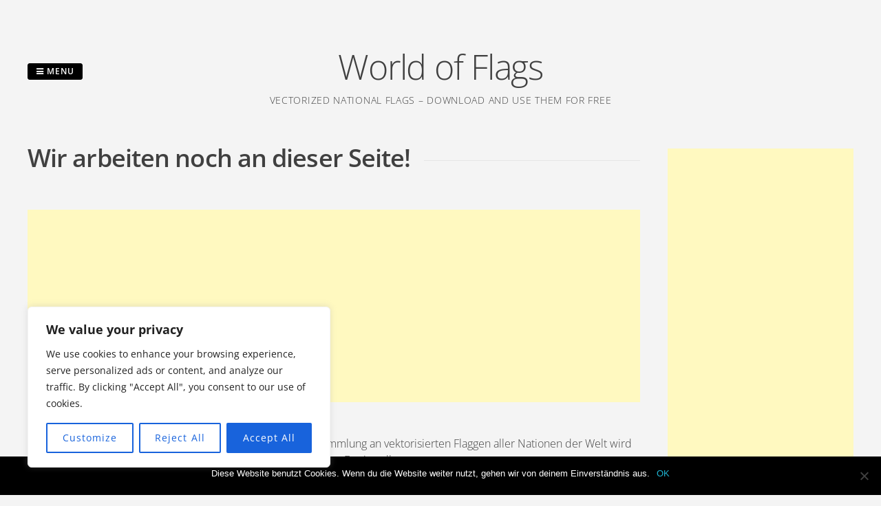

--- FILE ---
content_type: text/html; charset=utf-8
request_url: https://www.google.com/recaptcha/api2/aframe
body_size: 267
content:
<!DOCTYPE HTML><html><head><meta http-equiv="content-type" content="text/html; charset=UTF-8"></head><body><script nonce="IWSHEax4IsCh-nMTgh0Uxw">/** Anti-fraud and anti-abuse applications only. See google.com/recaptcha */ try{var clients={'sodar':'https://pagead2.googlesyndication.com/pagead/sodar?'};window.addEventListener("message",function(a){try{if(a.source===window.parent){var b=JSON.parse(a.data);var c=clients[b['id']];if(c){var d=document.createElement('img');d.src=c+b['params']+'&rc='+(localStorage.getItem("rc::a")?sessionStorage.getItem("rc::b"):"");window.document.body.appendChild(d);sessionStorage.setItem("rc::e",parseInt(sessionStorage.getItem("rc::e")||0)+1);localStorage.setItem("rc::h",'1768729573658');}}}catch(b){}});window.parent.postMessage("_grecaptcha_ready", "*");}catch(b){}</script></body></html>

--- FILE ---
content_type: text/css
request_url: http://www.planative.net/worldflags/wp-content/plugins/contextual-related-posts/css/rounded-thumbs.min.css?ver=3.6.1
body_size: 1322
content:
.crp_related.crp-rounded-thumbs{clear:both;margin:10px 0;}.crp_related.crp-rounded-thumbs h3,.crp_related.crp-rounded-thumbs figure{margin:0!important;}.crp_related.crp-rounded-thumbs ul{list-style:none;float:left;margin:0!important;padding:0!important;}.crp_related.crp-rounded-thumbs li,.crp_related.crp-rounded-thumbs a{float:left;overflow:hidden;position:relative;text-align:center;}.crp_related.crp-rounded-thumbs li{margin:5px!important;border:1px solid #ddd;padding:0;}.crp_related.crp-rounded-thumbs li:hover{background:#eee;border-color:#bbb;}.crp_related.crp-rounded-thumbs a:focus-visible{border:1px solid #000;border-radius:7px;}.crp_related.crp-rounded-thumbs a{box-shadow:none!important;text-decoration:none!important;}.crp_related.crp-rounded-thumbs a:hover{text-decoration:none;}.crp_related.crp-rounded-thumbs .crp_title{color:#fff!important;position:absolute;display:block;bottom:0;padding:3px;font-size:.9em;text-shadow:.1em .1em .2em #000;background-color:rgba(0,0,0,.8);border-radius:7px;width:100%;line-height:1.05em;}.crp_related.crp-rounded-thumbs li:hover .crp_title{background-color:rgba(0,0,0,.9);}.crp_related.crp-rounded-thumbs li{vertical-align:bottom;box-shadow:0 1px 2px rgba(0,0,0,.4);border-radius:7px;list-style-type:none;}.crp_clear{clear:both;}.crp_title:visited{color:#fff!important;}